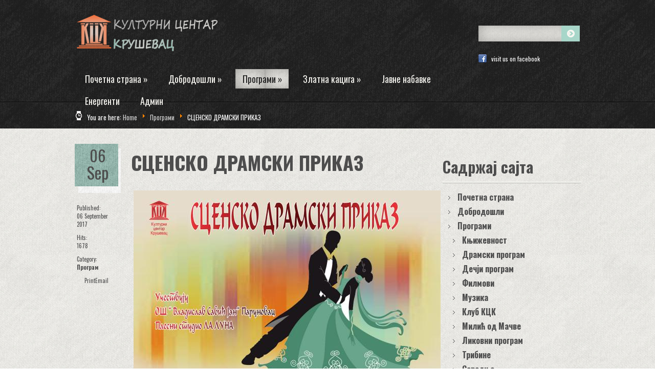

--- FILE ---
content_type: text/html; charset=utf-8
request_url: http://www.kck.org.rs/novosti/aktuelniprogram/2041-sc-ns-dr-s-i-pri-z
body_size: 28092
content:
 	 

 <!DOCTYPE html PUBLIC "-//W3C//DTD XHTML 1.0 Transitional//EN" "http://www.w3.org/TR/xhtml1/DTD/xhtml1-transitional.dtd">	  
 <html xmlns="http://www.w3.org/1999/xhtml" xml:lang="en-gb" lang="en-gb" >	  
 <head>		    
 	<base href="http://www.kck.org.rs/novosti/aktuelniprogram/2041-sc-ns-dr-s-i-pri-z" />
	<meta http-equiv="content-type" content="text/html; charset=utf-8" />
	<meta name="keywords" content="joomla, Joomla" />
	<meta name="author" content="Goxy" />
	<meta name="og:title" content="СЦЕНСКО ДРАМСКИ ПРИКАЗ" />
	<meta name="og:type" content="article" />
	<meta name="og:url" content="http://www.kck.org.rs/novosti/aktuelniprogram/2041-sc-ns-dr-s-i-pri-z" />
	<meta name="og:site_name" content="Културни центар Крушевац" />
	<meta name="description" content="Joomla! - the dynamic portal engine and content management system" />
	<meta name="generator" content="Joomla! - Open Source Content Management - Version 3.6.5" />
	<title>СЦЕНСКО ДРАМСКИ ПРИКАЗ</title>
	<link href="http://www.kck.org.rs/novosti/component/search/?Itemid=102&amp;catid=9&amp;id=2041&amp;format=opensearch" rel="search" title="Search Културни центар Крушевац" type="application/opensearchdescription+xml" />
	<link href="/novosti/plugins/editors/jckeditor/typography/typography2.php" rel="stylesheet" type="text/css" />
	<script src="/novosti/media/jui/js/jquery.min.js" type="text/javascript"></script>
	<script src="/novosti/media/jui/js/jquery-noconflict.js" type="text/javascript"></script>
	<script src="/novosti/media/jui/js/jquery-migrate.min.js" type="text/javascript"></script>
	<script src="/novosti/media/system/js/caption.js" type="text/javascript"></script>
	<script src="/novosti/media/system/js/mootools-core.js" type="text/javascript"></script>
	<script src="/novosti/media/system/js/core.js" type="text/javascript"></script>
	<script src="/novosti/media/system/js/mootools-more.js" type="text/javascript"></script>
	<script type="text/javascript">
jQuery(window).on('load',  function() {
				new JCaption('img.caption');
			});
	</script>
  	 	    
 <link rel="stylesheet" href="/novosti/templates/aquavilalite/css/tdefaut.css" type="text/css" media="all" />  
 <script type="text/javascript" src="/novosti/templates/aquavilalite/js/jquery.js"></script>   	 
 <script type="text/javascript" src="/novosti/templates/aquavilalite/js/superfish.js"></script>  
 <script type="text/javascript" src="/novosti/templates/aquavilalite/js/hoverIntent.js"></script>
 <script type="text/javascript" src="/novosti/templates/aquavilalite/js/nivo.slider.js"></script>	
 <script type="text/javascript" src="/novosti/templates/aquavilalite/js/scroll.js"></script> 	   
 <link rel="icon" type="image/gif" href="/novosti/templates/aquavilalite/favicon.gif" />	
 <link href='http://fonts.googleapis.com/css?family=Oswald:100,300,400,700,900,100italic,300italic,400italic,700italic,900italic' rel='stylesheet' type='text/css'> 
 <link href='http://fonts.googleapis.com/css?family=Oswald:100,300,400,700,900,100italic,300italic,400italic,700italic,900italic' rel='stylesheet' type='text/css'> 
 
 	
 
 <script type="text/javascript">           
 var $j = jQuery.noConflict(); 	   
 $j(document).ready(function() {	   
 $j('.navigation ul').superfish({		
 delay:       800,                    
 animation:   {opacity:'show',height:'show'},  		
 speed:       'normal',                     
 autoArrows:  true,                        
 dropShadows: true                         
 });	   }); 	
 </script>      

 <script type="text/javascript">     
 var $j = jQuery.noConflict();      
 jQuery(document).ready(function ($){   
 $j("#slider").nivoSlider(           
 {effect: "sliceUpDown",            
 slices: 15,           
 boxCols: 8,        
 boxRows: 4,        
 animSpeed: 1000,   
 pauseTime: 5000,    
 captionOpacity: 0.5      
 }); });          
 </script>			

 </head> 
 <body>   
    <div id="header">	   
        <div class="pagewidth">		   
            <div id="header-left">		       
                <div id="sitename"> 
				   <a href="/novosti/index.php"><img src="/novosti/templates/aquavilalite/images/logo.png" width="275" height="80" alt="logotype" /></a>                			 
                </div>               
                    <div id="topmenu">		  	                		
                        <div class="navigation">          	                     				
                            <ul class="nav menu">
<li class="item-101 default deeper parent"><a href="/novosti/" >Почетна страна</a><ul class="nav-child unstyled small"><li class="item-139"><a href="https://www.facebook.com/kckrusevac" >Фејс КЦК</a></li></ul></li><li class="item-133 deeper parent"><a href="http://www.kck.org.rs/novosti/interesantno/11-d-br-d-shli-u-ul-urni-c-n-r-rush-v-c" >Добродошли</a><ul class="nav-child unstyled small"><li class="item-134"><a href="http://www.kck.org.rs/novosti/aktuelniprogram/interesantno/361-n-dz-n-i-ur-dnici-c" >Менаџмент и уредници КЦК</a></li><li class="item-136"><a href="/novosti/2014-08-12-16-42-37/dir-ri-c" >Директори КЦК</a></li></ul></li><li class="item-102 current active deeper parent"><a href="/novosti/aktuelniprogram" >Програми</a><ul class="nav-child unstyled small"><li class="item-103"><a href="/novosti/aktuelniprogram/knjizevnost" >Књижевност</a></li><li class="item-104"><a href="/novosti/aktuelniprogram/dramskiprogrami" >Драмски програм</a></li><li class="item-132"><a href="/novosti/aktuelniprogram/d-c-i-pr-gr" >Дечји програм</a></li><li class="item-112"><a href="/novosti/aktuelniprogram/filmovi" >Филмови</a></li><li class="item-111"><a href="/novosti/aktuelniprogram/muzika" >Музика</a></li><li class="item-108"><a href="/novosti/aktuelniprogram/klubkck" >Клуб КЦК</a></li><li class="item-106"><a href="/novosti/aktuelniprogram/milicodmacve" >Милић од Мачве</a></li><li class="item-138"><a href="/novosti/aktuelniprogram/li-vni-pr-gr" >Ликовни програм</a></li><li class="item-110"><a href="/novosti/aktuelniprogram/tribine" >Трибине</a></li><li class="item-109"><a href="/novosti/aktuelniprogram/interesantno" >Сарадња</a></li><li class="item-137"><a href="/novosti/aktuelniprogram/in-r-s-n-n" >Интересантно</a></li><li class="item-140"><a href="/novosti/aktuelniprogram/r-ivn-r-di-nic" target="_blank">Креативне радионице</a></li></ul></li><li class="item-107 deeper parent"><a href="/novosti/zlatnakaciga" >Златна кацига</a><ul class="nav-child unstyled small"><li class="item-135"><a href="http://www.kck.org.rs/novosti/zlatnakaciga/1274-medunarodni-festival-humora-i-satire-zlatna-kaciga-raspisuje-konkurs-za-2017-godinu" >XXV konkurs - Golden helmet 2017</a></li></ul></li><li class="item-114"><a href="/novosti/j-n" >Јавне набавке</a></li><li class="item-118"><a href="/novosti/n-rg-n-i" >Енергенти</a></li><li class="item-105"><a href="http://www.kck.org.rs/novosti/administrator/index.php" >Админ</a></li></ul>
                       
                        </div>                				
                    </div>						       
            </div>	            
                <div id="header-right">                  
                    <div id="search">				    				                
                          					
                    </div> 
                    <div id="social-icons">
					    						    <div id="facebook">
                               <a href="https://www.facebook.com/kckrusevac/" target="_blank">visit us on facebook</a>
						    </div>
						
                                
                                            </div>					
                </div>					
        </div>  
    </div>
	 
	  <div id="pathway">
		 <div class="pagewidth">	
	        

<div class="breadcrumbs">
<span class="showHere">You are here: </span>
<a href="/novosti/" class="pathway">Home</a> <img src="/novosti/media/system/images/arrow.png" alt="" /> <a href="/novosti/aktuelniprogram" class="pathway">Програми</a> <img src="/novosti/media/system/images/arrow.png" alt="" /> <span>СЦЕНСКО ДРАМСКИ ПРИКАЗ</span>
</div>
	 
	    </div>
	 </div>
		<div class="pagewidth">
        <div id="column-left">
		                	            
		           	            
		                    
                <div id="main">				                                                               
     				

<div class="item-page gk-item-page">
	
	
	
	
	<aside>
			
		<time datetime="2017-09-06">
			06
			<span>Sep</span>
		</time>
		
		
		
		
		<dl class="article-info">
			
			
			
			
			
			<dt class="published">Published: </dt><dd>06 September 2017</dd>
			
			
			
			<dt class="hits">Hits: </dt><dd>1678</dd>
			
			
			
			
			
			
			
				
				
				<dt class="category-name">Category: </dt><dd><a href="/novosti/aktuelniprogram">Програм</a></dd>
				
			
		</dl>
		
		
		
		<div class="btn-group pull-right"> <a class="btn dropdown-toggle" data-toggle="dropdown" href="#"> <i class="icon-cog"></i> <span class="caret"></span> </a>
			<ul class="dropdown-menu">
				
				
				<li class="print-icon"> <a href="/novosti/aktuelniprogram/2041-sc-ns-dr-s-i-pri-z?tmpl=component&amp;print=1&amp;layout=default&amp;page=" title="Print article < СЦЕНСКО ДРАМСКИ ПРИКАЗ >" onclick="window.open(this.href,'win2','status=no,toolbar=no,scrollbars=yes,titlebar=no,menubar=no,resizable=yes,width=640,height=480,directories=no,location=no'); return false;" rel="nofollow"><span class="icon-print"></span>Print</a> </li>
				
				
				<li class="email-icon"> <a href="/novosti/component/mailto/?tmpl=component&amp;template=aquavilalite&amp;link=84652d4ff14bd6ecb1237e24b4cfa1058f4de8fc" title="Email this link to a friend" onclick="window.open(this.href,'win2','width=400,height=350,menubar=yes,resizable=yes'); return false;" rel="nofollow"><span class="icon-envelope"></span>Email</a> </li>
				
				
				
			</ul>
		</div>
		
	</aside>
	
	
	<div class="gk-article">
	
		
		
		<h1 class="article-header">
			
				<a href="/novosti/aktuelniprogram/2041-sc-ns-dr-s-i-pri-z"> СЦЕНСКО ДРАМСКИ ПРИКАЗ</a>
			
		</h1>
	


	

	
	
	
	
	
	
	<p style="text-align: center;"><img src="/novosti/images/babic/2017/Rajna/scensko_dramski_prikaz.jpg" alt="scensko dramski prikaz" /></p> 
	
	
	
	
	
	
	
	
		
<ul class="pager pagenav">
	<li class="previous">
		<a href="/novosti/aktuelniprogram/2039-n-s-up-d-ci-g-ns-bl-h-n-l-ri" rel="prev">
			<span class="icon-chevron-left"></span> Prev		</a>
	</li>
	<li class="next">
		<a href="/novosti/aktuelniprogram/2040-upis-n-vih-p-l-zn-u-s-l-i-u-nic-r-di-nic" rel="next">
			Next <span class="icon-chevron-right"></span>		</a>
	</li>
</ul>

	
	
	
	
	
	</div>
	
	
	
	 
</div>

				</div>    				
        </div>
		     														        
			    <div id="right">	                                                                                            								        
				    		<div class="moduletable_menu">
							<h3>Садржај сајта</h3>
						<ul class="nav menu">
<li class="item-101 default parent"><a href="/novosti/" >Почетна страна</a></li><li class="item-133 parent"><a href="http://www.kck.org.rs/novosti/interesantno/11-d-br-d-shli-u-ul-urni-c-n-r-rush-v-c" >Добродошли</a></li><li class="item-102 current active deeper parent"><a href="/novosti/aktuelniprogram" >Програми</a><ul class="nav-child unstyled small"><li class="item-103"><a href="/novosti/aktuelniprogram/knjizevnost" >Књижевност</a></li><li class="item-104"><a href="/novosti/aktuelniprogram/dramskiprogrami" >Драмски програм</a></li><li class="item-132"><a href="/novosti/aktuelniprogram/d-c-i-pr-gr" >Дечји програм</a></li><li class="item-112"><a href="/novosti/aktuelniprogram/filmovi" >Филмови</a></li><li class="item-111"><a href="/novosti/aktuelniprogram/muzika" >Музика</a></li><li class="item-108"><a href="/novosti/aktuelniprogram/klubkck" >Клуб КЦК</a></li><li class="item-106"><a href="/novosti/aktuelniprogram/milicodmacve" >Милић од Мачве</a></li><li class="item-138"><a href="/novosti/aktuelniprogram/li-vni-pr-gr" >Ликовни програм</a></li><li class="item-110"><a href="/novosti/aktuelniprogram/tribine" >Трибине</a></li><li class="item-109"><a href="/novosti/aktuelniprogram/interesantno" >Сарадња</a></li><li class="item-137"><a href="/novosti/aktuelniprogram/in-r-s-n-n" >Интересантно</a></li><li class="item-140"><a href="/novosti/aktuelniprogram/r-ivn-r-di-nic" target="_blank">Креативне радионице</a></li></ul></li><li class="item-107 parent"><a href="/novosti/zlatnakaciga" >Златна кацига</a></li><li class="item-114"><a href="/novosti/j-n" >Јавне набавке</a></li><li class="item-118"><a href="/novosti/n-rg-n-i" >Енергенти</a></li><li class="item-105"><a href="http://www.kck.org.rs/novosti/administrator/index.php" >Админ</a></li></ul>
		</div>
			<div class="moduletable">
							<h3>Архива сајта...</h3>
						

<div class="custom"  >
	<div style="text-align: center;">&nbsp;
<table border="1">
<tbody>
<tr>
<td>
<p><span style="font-weight: bold; color: #6b5252;">АРХИВА САЈТА КЦК</span></p>
</td>
</tr>
<tr>
<td style="font-family: Verdana, Arial, Helvetica, sans-serif; color: #503a3a;">
<table border="1" style="width: 190px; height: 52px; background-color: #f2884a; float: left;" cellpadding="2">
<tbody>
<tr>
<td style="vertical-align: top; background-color: #3366ff; text-align: center;"><a href="http://kck.org.rs/kultura/index.php?option=com_frontpage&amp;Itemid=1" style="color: #ffffff; font-family: Georgia;">Архива КЦК </a><a href="/novosti/../vesti/index.php" target="_blank" rel="noopener noreferrer" style="color: #ffffff; font-family: Georgia;"><br /> </a><a href="http://kck.org.rs/kultura/index.php?option=com_frontpage&amp;Itemid=1" style="color: #ffffff; font-family: Georgia;">2008 -2011</a></td>
<td style="vertical-align: top; background-color: red; text-align: center;"><a href="/novosti/../vesti/index.php" target="_blank" rel="noopener noreferrer" style="color: #ffffff; font-family: Georgia;">Архива КЦК</a> <a href="/novosti/../vesti/index.php" target="_blank" rel="noopener noreferrer" style="color: #ffffff; font-family: Georgia;">2012</a></td>
</tr>
</tbody>
</table>
</td>
</tr>
</tbody>
</table>
</div></div>
		</div>
			<div class="moduletable">
						
<form action="/novosti/aktuelniprogram" method="post">
	<div class="search">
		<input name="searchword" id="mod_search_searchword" maxlength="200"  class="inputbox" type="text" size="20" value="Search ..."  onblur="if (this.value=='') this.value='Search ...';" onfocus="if (this.value=='Search ...') this.value='';" />0
	<input type="hidden" name="task" value="search" />
	<input type="hidden" name="option" value="com_search" />
	<input type="hidden" name="Itemid" value="102" />
	</div>
</form>
		</div>
	<ul class="mostread">
	<li itemscope itemtype="https://schema.org/Article">
		<a href="/novosti/aktuelniprogram/milicodmacve/11-d-br-d-shli-u-ul-urni-c-n-r-rush-v-c" itemprop="url">
			<span itemprop="name">
				Добродошли у Културни центар Крушевац!			</span>
		</a>
	</li>
	<li itemscope itemtype="https://schema.org/Article">
		<a href="/novosti/aktuelniprogram/milicodmacve/361-n-dz-n-i-ur-dnici-c" itemprop="url">
			<span itemprop="name">
				Менаџмент и уредници Културног центра Крушевац			</span>
		</a>
	</li>
	<li itemscope itemtype="https://schema.org/Article">
		<a href="/novosti/aktuelniprogram/dramskiprogrami/150-z-vrsh-n-17-i-f-dr-r" itemprop="url">
			<span itemprop="name">
				ЗАВРШЕН ЈЕ 17-ТИ ФЕДРАРО			</span>
		</a>
	</li>
	<li itemscope itemtype="https://schema.org/Article">
		<a href="/novosti/aktuelniprogram/dramskiprogrami/112-uruciv-nj-n-gr-d-z-vrsh-n-sh-s-i-in-f-s" itemprop="url">
			<span itemprop="name">
				УРУЧИВАЊЕМ НАГРАДА ЗАВРШЕН ШЕСТИ ТИН ФЕСТ			</span>
		</a>
	</li>
	<li itemscope itemtype="https://schema.org/Article">
		<a href="/novosti/aktuelniprogram/knjizevnost/338-pr-ci-njig-rug-vi-ljub-dr-g-br-d-vic" itemprop="url">
			<span itemprop="name">
				KRUGOVI - Ljubodrag Obradović - Promocija			</span>
		</a>
	</li>
	<li itemscope itemtype="https://schema.org/Article">
		<a href="/novosti/zlatnakaciga/1274-medunarodni-festival-humora-i-satire-zlatna-kaciga-raspisuje-konkurs-za-2017-godinu" itemprop="url">
			<span itemprop="name">
				MEĐUNARODNI FESTIVAL HUMORA I SATIRE ,,ZLATNA KACIGA" RASPISUJE KONKURS ZA 2017. GODINU			</span>
		</a>
	</li>
	<li itemscope itemtype="https://schema.org/Article">
		<a href="/novosti/aktuelniprogram/dramskiprogrami/107-p-c-in-f-s-2013" itemprop="url">
			<span itemprop="name">
				ПОЧЕО ТИН ФЕСТ 2013			</span>
		</a>
	</li>
	<li itemscope itemtype="https://schema.org/Article">
		<a href="/novosti/aktuelniprogram/dramskiprogrami/92-c-sh-u-b-l-s-li-c" itemprop="url">
			<span itemprop="name">
				МАЧАК ТОША У БЕЛОЈ САЛИ КЦК			</span>
		</a>
	</li>
	<li itemscope itemtype="https://schema.org/Article">
		<a href="/novosti/aktuelniprogram/dramskiprogrami/399-f-dr-r-2014-pri-v-z-uc-shc" itemprop="url">
			<span itemprop="name">
				ФЕДРАРО 2014 - Позив за учешће			</span>
		</a>
	</li>
	<li itemscope itemtype="https://schema.org/Article">
		<a href="/novosti/aktuelniprogram/dramskiprogrami/159-p-ic-i-p-ic-c-p-z-r-v-c" itemprop="url">
			<span itemprop="name">
				ПТИЦ И ПТИЦА - ЦК *ПОЖАРЕВАЦ*			</span>
		</a>
	</li>
	<li itemscope itemtype="https://schema.org/Article">
		<a href="/novosti/zlatnakaciga/425-zl-n-cig-2015-golden-helmet-2015-konkurs" itemprop="url">
			<span itemprop="name">
				ЗЛАТНА КАЦИГА 2015 - GOLDEN HELMET 2015 - KONKURS			</span>
		</a>
	</li>
	<li itemscope itemtype="https://schema.org/Article">
		<a href="/novosti/aktuelniprogram/dramskiprogrami/199-c-p-drsh-p-z-rishn-riz-u-u-rush-vcu" itemprop="url">
			<span itemprop="name">
				КЦК - Подршка позоришном аматеризму у Крушевцу			</span>
		</a>
	</li>
	<li itemscope itemtype="https://schema.org/Article">
		<a href="/novosti/aktuelniprogram/dramskiprogrami/4-d-d-r-zic" itemprop="url">
			<span itemprop="name">
				ДЕДА МРАЗИЋ			</span>
		</a>
	</li>
	<li itemscope itemtype="https://schema.org/Article">
		<a href="/novosti/aktuelniprogram/dramskiprogrami/262-p-p-ljug-u-z-lji-cud-d-c-i-p-z-rishni-r-n-c-2013" itemprop="url">
			<span itemprop="name">
				ПЕПЕЉУГА У ЗЕМЉИ ЧУДА - ДЕЧЈИ ПОЗОРИШНИ МАРАТОН КЦК 2013			</span>
		</a>
	</li>
	<li itemscope itemtype="https://schema.org/Article">
		<a href="/novosti/aktuelniprogram/dramskiprogrami/402-komedija-god-save-the-queen-u-beloj-sali-kck-17-03-2014" itemprop="url">
			<span itemprop="name">
				Komedija *GOD SAVE THE QUEEN* u Beloj sali KCK - 17.03.2014.			</span>
		</a>
	</li>
</ul>
		<div class="moduletable">
							<h3>Baneri</h3>
						

<div class="custom"  >
	<div>
<div style="text-align: center;">&nbsp;</div>
<div style="text-align: center;"><a href="https://imaspravo.rs/" target="_blank" rel="noopener noreferrer"><img src="/novosti/images/banners/imas_pravo.png" alt="imas pravo" /></a></div>
<div style="text-align: center;">&nbsp;</div>
<div style="text-align: center;">&nbsp; </div>
<div style="text-align: center;"><a href="/novosti/interesantno/266-h-l-bi-s-p-rush-v-c-zidn-sli-p-s-ziv-u" target="_blank" rel="noopener noreferrer"><img src="/novosti/../slike/DrvoZivotaLazarVujaklija/IMG_6494.JPG" alt="" width="220" height="155" style="border: 0px solid; width: 190px; height: 134px;" /></a></div>
</div>
<div style="text-align: center;"><a href="/novosti/interesantno/266-h-l-bi-s-p-rush-v-c-zidn-sli-p-s-ziv-u" target="_blank" rel="noopener noreferrer">ДРВО ЖИВОТА </a><br /> <br /> <a href="/novosti/milicodmacve/5-druz-ljublj-z-ilic-d-cv-2012-u-rush-vcu"><img src="/novosti/../slike/Korice2aSlovarZaMilica.jpg" alt="" width="190" height="278" style="border: 0px solid; width: 190px; height: 278px;" /></a></div>
<div style="text-align: center;"><a href="/novosti/milicodmacve/5-druz-ljublj-z-ilic-d-cv-2012-u-rush-vcu" target="_blank" rel="noopener noreferrer">Прочитајте чланак</a> и<br /> <a href="/novosti/../slike/SlovarZaMilicaOdMacve.pdf" target="_blank" rel="noopener noreferrer">Преузмите у пдф-</a><a href="/novosti/../vesti/SlovarZaMilicaOdMacve.pdf" target="_blank" rel="noopener noreferrer">у</a></div></div>
		</div>
			<div class="moduletable">
							<h3>Важни линкови</h3>
						

<div class="custom"  >
	<table border="1" style="width: 100%; float: left;" cellpadding="2">
<tbody>
<tr>
<td style="background-color: white;">
<div style="text-align: center;"><a href="http://www.rtk.rs/"><img src="/novosti/../audio/rt-krusevac.gif" alt="" style="border: 0px solid; width: 61px; height: 39px;" /></a><a href="http://www.rtk.rs/" target="_blank" rel="noopener noreferrer">www.rtk.rs</a><br /> <span style="font-size: 12pt;"><a href="http://radio.beotel.net:8014/listen.pls"><img src="http://www.rtk.rs/wp-content/ikonice/radio-live.png" alt="" style="width: 188px; height: 57px;" title="Radio Kru&scaron;evac on-line" /> </a></span></div>
<div style="text-align: center;"><span style="font-size: 12pt; color: #000080;"><a href="http://radio.beotel.net:8014/listen.pls">Sada i na internetu!</a></span></div>
</td>
</tr>
<tr>
<td style="text-align: center;"><a href="http://www.krusevac.rs/"><img src="http://www.poezijascg.com/slike/krusevac.jpg" alt="" style="border: 0px solid; width: 150px; height: 60px;" /></a></td>
</tr>
<tr>
<td style="text-align: center;"><a href="http://www.nbks.org.rs/"><img src="/novosti/../slike/LinkoviKS/biblioteka.jpg" alt="" style="border: 0px solid; width: 150px; height: 68px;" /></a></td>
</tr>
<tr>
<td style="text-align: center;"><a href="http://www.krusevackopozoriste.com/news.php"><img src="/novosti/../slike/LinkoviKS/pozoriste.jpg" alt="" style="border: 0px solid; width: 150px; height: 68px;" /></a></td>
</tr>
<tr>
<td style="text-align: center;"><a href="http://sckrusevac.com/news.php"><img src="/novosti/../slike/LinkoviKS/sportski_centar_krusevac.jpg" alt="" style="border: 0px solid; width: 150px; height: 57px;" /></a></td>
</tr>
<tr>
<td style="text-align: center;"><a href="http://www.apoteka-ks.com/"><img src="/novosti/../slike/LinkoviKS/logoApoteka.png" alt="" style="border: 0px solid; width: 150px; height: 120px;" /></a></td>
</tr>
<tr>
<td style="background-color: white; text-align: center;"><a href="http://www.vodovodks.co.rs/"><img src="/novosti/../slike/LinkoviKS/logoVodovod.gif" alt="" style="border: 0px solid; width: 150px; height: 53px;" /></a></td>
</tr>
<tr>
<td style="background-color: white; text-align: center;"><a href="http://www.komoraks.co.rs/"><img src="/novosti/../slike/LinkoviKS/regionalna_privredna_komora.jpg" alt="" style="border: 0px solid; width: 150px; height: 68px;" /></a></td>
</tr>
<tr>
<td style="text-align: center;"><a href="https://www.turizamkrusevac.com/sr/" target="_blank" rel="noopener noreferrer"><img src="/novosti/../slike/LinkoviKS/logo.png" alt="" style="border: 0px solid; width: 150px; height: 109px;" /></a></td>
</tr>
<tr>
<td style="text-align: center;"><a href="https://www.csu.edu.rs/" target="_blank" rel="noopener noreferrer"><img src="/novosti/images/linkovi/centar.jpg" alt="" /></a></td>
</tr>
<tr>
<td style="text-align: center;"><a href="https://www.dunav.com/" target="_blank" rel="noopener noreferrer"><img src="/novosti/images/linkovi/dunav_logo.png" alt="dunav logo" width="180" height="57" /></a></td>
</tr>
</tbody>
</table></div>
		</div>
	<ul class="latestnews">
	<li itemscope itemtype="https://schema.org/Article">
		<a href="/novosti/aktuelniprogram/milicodmacve/6068-2025-12-03-08-55-04" itemprop="url">
			<span itemprop="name">
				Трибина АбракаДабра И ПРОНАЂИ ЗЕЦА			</span>
		</a>
	</li>
	<li itemscope itemtype="https://schema.org/Article">
		<a href="/novosti/aktuelniprogram/6067-2025-20" itemprop="url">
			<span itemprop="name">
				Репертоар културних дешавања за ДЕЦЕМБАР 2025.			</span>
		</a>
	</li>
	<li itemscope itemtype="https://schema.org/Article">
		<a href="/novosti/aktuelniprogram/knjizevnost/6066-2025-12-02-11-22-59" itemprop="url">
			<span itemprop="name">
				„Из пера једног Пигмалиона“			</span>
		</a>
	</li>
	<li itemscope itemtype="https://schema.org/Article">
		<a href="/novosti/aktuelniprogram/filmovi/6065-povratak-zikine-dinastije" itemprop="url">
			<span itemprop="name">
				POVRATAK ŽIKINE DINASTIJE			</span>
		</a>
	</li>
	<li itemscope itemtype="https://schema.org/Article">
		<a href="/novosti/aktuelniprogram/muzika/6064-8" itemprop="url">
			<span itemprop="name">
				8. ФЕСТИВАЛ МУЗИКЕ ЗА ДЕЦУ РАСИНСКОГ ОКРУГА- ФИНАЛЕ			</span>
		</a>
	</li>
	<li itemscope itemtype="https://schema.org/Article">
		<a href="/novosti/aktuelniprogram/filmovi/6062-4-12-10-12-2025" itemprop="url">
			<span itemprop="name">
				РЕПЕРТОАР БИОСКОПА „КРУШЕВАЦ“ ОД 4. 12. ДО 10. 12. 2025.			</span>
		</a>
	</li>
	<li itemscope itemtype="https://schema.org/Article">
		<a href="/novosti/aktuelniprogram/milicodmacve/6061-28" itemprop="url">
			<span itemprop="name">
				28. ФЕДРАРО			</span>
		</a>
	</li>
	<li itemscope itemtype="https://schema.org/Article">
		<a href="/novosti/j-n/6060-2025-11-27-10-26-53" itemprop="url">
			<span itemprop="name">
				ОДЛУКА О ИЗДАВАЊУ ПРОСТОРА И ОПРЕМЕ			</span>
		</a>
	</li>
	<li itemscope itemtype="https://schema.org/Article">
		<a href="/novosti/aktuelniprogram/knjizevnost/6059-2025-11-26-14-54-40" itemprop="url">
			<span itemprop="name">
				Промоција књиге			</span>
		</a>
	</li>
	<li itemscope itemtype="https://schema.org/Article">
		<a href="/novosti/aktuelniprogram/filmovi/6058-27-11-03-12-2025" itemprop="url">
			<span itemprop="name">
				РЕПЕРТОАР БИОСКОПА „КРУШЕВАЦ“ Од 27. 11. до 03. 12. 2025.			</span>
		</a>
	</li>
</ul>
	                                                                                    								  
				</div>                                
				
   </div>
              <div class="ftb">
		    <div class="pagewidth">
				<div class="ftb-c">
			        2025&nbsp; Културни центар Крушевац&nbsp;&nbsp;<a target="_blank" href="http://www.globbers.net" title="globbers">globbersthemes</a>&nbsp;<a target="_blank" href="http://www.globbersthemes.com" title="joomla templates">joomla templates</a>								       					
                </div>
                    <div id="top">
                        <div class="top_button">
                            <a href="#" onclick="scrollToTop();return false;">
                            <img src="/novosti/templates/aquavilalite/images/top.png" width="30" height="30" alt="top" /></a>
                        </div>
                    </div>
			</div>
						 
        </div>		
     
 </body>
 </html>
 

--- FILE ---
content_type: text/css
request_url: http://www.kck.org.rs/novosti/templates/aquavilalite/css/tdefaut.css
body_size: 20920
content:
/****************************************************
#####################################################
##-------------------------------------------------##
##                  AQUAVILA LITE                  ##
##-------------------------------------------------##
## Copyright = globbersthemes.com- 2013            ##
## Date      = mars 2013                            #
## Author    = globbers                            ##
## Websites  = http://www.globbersthemes.com       ##
##                                                 ##
#####################################################
****************************************************/


  html {   
  height: 100%;  

  } 
  
  body{ 
  margin:0;    
  padding:0;     
  text-align:center;   
  background:#fff url(../images/bg.jpg) 0 0 repeat ;     
  font-size:14px;     
  color:#4d4d4d;     
  font-family: Oswald,tahoma, arial, sans-serif;   
  font-weight:normal;    
  
} 
  
  p {     
  font-size: 100%;  

}  
  
  h1 {     
  font-size: 200%;  
  
  }  
  
  h2 { 
  font-size:150%;    
  
  }  
  
  h3 {    
  font-size: 125%;    

  } 
  
  h4, h5, h6 {     
  font-size: 100%; 

  }   

  /* liens hypertextes*/    
  a:link, a:visited {    
  text-decoration:none;    
  color:#4d4d4d ;   
  font-weight:bold;   
  
  } 
  
  a:hover {     
  color:#86aca1;  
  -webkit-transition: all 0.3s ease;
	-moz-transition: all 0.3s ease;
	-o-transition: all 0.3s ease;
	-ms-transition: all 0.3s ease;	
	transition: all 0.3s ease;
  
  } 
  
  ul {  
  margin:0;     
  padding-left:20px;  
  
  }  
  
  li {    
  list-style-type:none;    
  background:transparent;  
  margin: 4px;   
  
  }    
  
  img {    
  border:none;    
  margin:5px;     
  padding:0;      
  
  }   
  
  img .caption {     
  text-align: left;  
  
  }   
  
  .highlight{     
  background: url(../images/form.jpg) 0 0 repeat;     
  padding: 0px 2px 0px 2px;     
  color:#ffffff;    
  
  }    
  
  .button {     
   background: url(../images/form.jpg) 0 0 repeat;    
  border:none;    
  color:#fff;     
  font-weight:bold;    
  padding:4px; 
  
  } 
  
  .inputbox {     
  color:#fff;    
  background: url(../images/form.jpg) 0 0 repeat;      
  border:none;   
  padding:4px;    
  font-weight:bold;    
  
  }   
  .pagewidth{   
  width:990px;    
  text-align:center;  
  background:transparent;  
  margin-left:auto;  
  margin-right:auto;   
  margin-top:0px;  
  margin-bottom:0px;  
  position:relative;   
  
  }  
  
  fieldset { 
  margin:5px;  
  padding:5px;  
  border:none;  
  
  }   

  /*********************/  
  #header { 
  float:left; 
  width:100%; 
  height:199px; 
  background: url(../images/header.jpg) 0 0 repeat-x;  
  border-bottom:1px solid #000;
  
  }  
  
  #header-left { 
  float:left; 
  width:780px; 
  height:199px;
  
  }  
  
  #header-right { 
  float:right; 
  width:200px; 
  height:199px;
  
  }
  
  #sitename { 
  float:left; 
  margin-top:20px; 
  margin-bottom:10px;  
 
  }   

  /*************************/ 
  #topmenu {  
  float:left;  
  width:740px;  
  height:50px;   
  background: transparent;     
  
  } 
  
  .navigation { 
  float:left; 
  width: 740px; 
  height:50px; 
  background:transparent; 
  margin-top:15px; 
  margin-left:0; 
  font-family: Oswald,tahoma, arial, sans-serif;    
  
  }
  
  .navigation ul { 
  list-style : none; 
  margin : 0; 
  padding : 0; 
  float : left;  
  
  }   
  
  .navigation ul ul {
  margin : 0; 
  padding : 0;  
  
  } 
  
  .navigation ul li { 
  margin : 0 7px; 
  padding : 0; 
  float : left; 
  list-style : none; 
  background : none; 
  display : block; 
  
  }  
  
  .navigation ul li ul { 
  width : 200px; 
  position : absolute; 
  z-index : 99; 
  left : -999em; 
  height : auto; 
  width : 200px;  
  
  } 
  
  .navigation ul li ul ul { 
  margin : 0;  
  
  } 
  
  .navigation ul li li { 
  padding : 0; 
  margin : 0; 
  width : 100%; 

  }   
  
  .navigation ul ul a { 
  width : 100%;  
  
  } 
  
  .navigation ul li:hover ul ul,  
  .navigation ul li:hover ul ul ul,    
  .navigation ul li.sfhover ul ul,  
  .navigation ul li.havechildsfhover ul ul, 
  .navigation ul li.havechild-activesfhover ul ul,    
  .navigation ul li.activesfhover ul ul,  
  .navigation ul li.sfhover ul ul ul,  
  .navigation ul li.havechildsfhover ul ul ul,   
  .navigation ul li.havechild-activesfhover ul ul ul,   
  .navigation ul li.activesfhover ul ul ul { 
  left : -999em;  
  
  }  
  
  .navigation ul li:hover ul,  
  .navigation ul li li:hover ul,  
  .navigation ul li li li:hover ul,  
  .navigation ul li.sfhover ul, 
  .navigation ul li.havechildsfhover ul,  
  .navigation ul li.havechild-activesfhover ul,  
  .navigation ul li.activesfhover ul, 
  .navigation ul li li.sfhover ul,  
  .navigation ul li li.havesubchildsfhover ul,  
  .navigation ul li li.havesubchild-activesfhover ul,
  .navigation ul li li.activesfhover ul,   
  .navigation ul li li li.sfhover ul,  
  .navigation ul li li li.havesubchildsfhover ul,   
  .navigation ul li li li.havesubchild-activesfhover ul, 
  .navigation ul li li li.activesfhover ul { 
  left : auto; 

  }   
  
  .navigation ul li a {
	padding : 6px 12px 0 14px;
	margin : 0;
	display : block;
	font-weight : normal;
	font-size : 18px;
	text-transform : none;
	height : 33px;
	background : transparent;
	color:#f1f0eb;
  } 
  
  .navigation ul li { 
  background : transparent; 
  height : 43px;  
  
  }  
  
  .navigation li.active a { 
  background : url(../images/menu-h.jpg) 0 0 repeat-x ;
  color:#202020;
  
  } 
  
  .navigation li a:hover {
  background : url(../images/menu-h.jpg) 0 0 repeat-x ;
  color:#202020 !important;
  
  }  
  
  .navigation ul li ul {
  background : url(../images/header.jpg) 0 0 repeat;
  margin-top : 5px;
  padding-bottom : 5px;
  padding-top : 5px;
  text-align : left !important ;
  border:1px solid #000;
  -moz-border-radius: 6px 6px 6px 6px;   
  -webkit-border-radius: 6px 6px 6px 6px; 
  border-radius: 6px 6px 6px 6px;  
  -webkit-border-top-left-radius: 6px; 
  /* pour Chrome */    
  -webkit-border-top-right-radius: 6px; 
  /* pour Chrome */  
  -webkit-border-top-top-radius: 6px; 
  /* pour Chrome */   
  -webkit-border-top-bottom-radius: 6px; 
  /* pour Chrome */ 
  
  } 
  
  .navigation ul li ul li {
  height : 41px !important ;
 
  } 
  
  .navigation ul li ul li a:hover,    
  .navigation ul li ul li.active a { 
  height : 41px !important ;  
  
  }
  
  .navigation ul li ul li a { 
  height : 41px !important ; 
  padding-left : 31px; 
  background :transparent; 
  color:#fff; 
    
  }  
  
  .navigation ul li ul li a:hover { 
  height : 41px; 
  background : transparent; 
  color:#86aba0 !important;  
  
  }  
  
  .navigation li.active ul li a {
  border:none !important; 
  color:#fff !important; 
  background:none !important; 
  
  }  
  
  .navigation ul li ul li.active span { 
  height : 41px; 
  background : none !important;

  } 
  
  .navigation ul li ul li.active a { 
  height : 41px;
  background : none !important;

  }  
  
  .navigation ul li ul li ul { 
  margin-left : 180px; 
  margin-top : -30px; 
  padding-top : 0; 
  text-align : left !important ;

  }   

  /********************/   
  #search { float:left; 
  width:198px; 
  height:31px; 
  background: url(../images/bg-search.jpg) 0 0 no-repeat; 
  margin-top:50px; 
  text-align:left !important;

  }  
  
  #search .inputbox{ 
  font-weight:normal; 
  background:transparent; 
  color:#202020; 
  text-align:left !important; 
  margin-top:3px !important; 
  margin-left:8px !important; 
  padding:0; 
  font-size:17px; 
  font-family: Oswald,tahoma, arial, sans-serif;   
  
  }     
  #social-icons {
  float:left;
  width:198px;
  height:80px;
  background:transparent;
  margin-top:25px;
  
 }
 
 #social-icons a {
  color:#fff;
 font-size:12px;
 font-weight:normal
 }
 
 #social-icons a:hover {
  color:#ddd;
 
 }
  
  #facebook {
	float:left;
	width:198px;
	height:20px;
	background: url(../images/facebook.jpg) 0 0 no-repeat;
	text-align:left;
	text-transform:none;
  }
  
  #facebook a {
  background: url(../images/facebook.jpg) 0 0 no-repeat;
 padding-left:25px;
  
  }
  
  #twitter {
	float:left;
	width:198px;
	height:20px;
	background:transparent;
	margin-top:5px;
	text-align:left;
	text-transform:none;  
}
  
  #twitter a {
  background: url(../images/twitter.jpg) 0 0 no-repeat;
 padding-left:25px;
  
}
  
  #rss {
	float:left;
	width:198px;
	height:20px;
	background:#000;
	margin-top:5px;
	text-align:left;
	text-transform:none;
}
  
  #rss {
  background: url(../images/rss.jpg) 0 0 no-repeat;
 padding-left:25px;
 
 }
 
 /******************/
 #pathway {
 float:left;
 width:100%;
 height:50px;
 background: url(../images/header.jpg) 0 0 repeat-x; 
 border-top:1px solid #383838;
 text-align:left;
   
 }
 
 .breadcrumbs {
 color:#fff;
 text-align:left;
 background:url(../images/breadcrumbs.png) 0 0 no-repeat;
 margin-top:10px;
 padding-left:25px;
 padding-top:5px;
 font-size:13px;
 font-weight:normal;
 height:25px;
 
 }
 
 .breadcrumbs a {
 color:#ccc;
 margin-top:10px;
 padding-top:5px;
 font-size:13px;
 font-weight:normal;
 height:25px;
 
 }
 
 .breadcrumbs a:hover {
color:#86aca1; 

 }
  
/*****************/
#column-left {
float:left;
width:700px;
background:transparent;
margin: 0;
padding:0;

}

#wrapper-slide{
 float:left;
 width:665px;
 height:450px !important;
background: url(../images/line.jpg) 0 100% repeat-x;
 margin-top:20px;
 
 }
 
 #slide{
 float:left;
 width:647px;
 height:282px;
 background: #f6f7f2;
padding:10px;
border:1px solid #ddd;
 
 }
 
 /* The Nivo Slider styles */
 .nivoSlider {
 float:left;	
 position:relative;
 width: 647px;	
 height: 282px ;	
 margin-top: 0px;	
 background: url(../images/loading.gif) no-repeat 50% 50%;

 }
 
 .nivoSlider img {		
 display:none;   
 width:647px; /* Make sure your images are the same size */    
 height:282px; /* Make sure your images are the same size */

 }
 
 .nivoSlider a {    
 border:0;    
 display:block;	
 color: #fff;
  
 }
 
 /* If an image is wrapped in a link */
 .nivoSlider a.nivo-imageLink {	
 position:absolute;	
 top:0px;	
 left:0px;	
 width:100%;	
 height:100%;	
 border:0;	
 padding:0;	
 margin:0;
 z-index:6;	
 display:none;
 
 }
 
 /* The slices and boxes in the Slider */
 .nivo-slice {	
 display:block;	
 position:absolute;	
 z-index:5;	
 height:100%;
 
 }
 
 .nivo-box {
 display:block;	
 position:absolute;
 z-index:5;
 
 }
 
 /* Caption styles */
 .nivo-caption {
 position:absolute;	
 left: 40px;	
 /* right:0px; */	
 bottom:5px;	
 background:transparent;
 color:#fff;	
 z-index:8; 
 width: 400px;	
 padding: 20px;
 overflow: hidden;	
 font-family: Oswald, tahoma, arial, sans-serif; 
 font-size:25px;
 
 }
 
 .nivo-caption p {
 padding:0 !important;	
 margin:0 !important;	
 font-size:25px;	
 font-weight:normal;	
 
 }
 
 .nivo-caption a {
 display:inline !important;	
 border-bottom: 1px dotted #fff;

 }
 
 .nivo-caption a:hover {
 border-bottom-style: solid;	
 text-decoration: none;

 }
 
 .nivo-html-caption {  
 display:none;
 
 }
 
 /* Direction nav styles (e.g. Next & Prev) */
 .nivo-directionNav a {
 display:none; 
 
 }
 
 .nivo-prevNav {
 display:none;
 
 }
 
 .nivo-nextNav {	
 display:none;
 
 }
 
 /* Control nav styles (e.g. 1,2,3...) */
 .nivo-controlNav {
 position:absolute;
 top:-77px;
 right:0;
 background:transparent;
 width:85px;
 height:21px;

 }
 
 .nivo-controlNav a {
 float:left;
 margin-left:7px;
background: url(../images/button.jpg) 0 0 no-repeat;
height:13px;
width:13px;
text-indent:-5000px;
cursor:pointer;

 }
 
 .nivo-controlNav a:hover {
 background: url(../images/button-h.jpg) 0 0 no-repeat;
 }
 
 .nivo-controlNav .active {
 background: url(../images/button-h.jpg) 0 0 no-repeat;
 }
 

/**************************/
#slideshowtitle {
float:left;
width:665px;
height:55px;
background: url(../images/line.jpg) 0 100% repeat-x;
margin-bottom:30px;
margin-top:25px;
}

#slideshowtitle h2{
	float:left;
	width:665px;
	height:40px;
	text-align:left;
	font-family: Oswald,tahoma, arial, sans-serif;
	font-size:38px;
	text-transform:none;
	padding:0 0 0px 0;
	margin:0;
}

/*****************************/
#main {
float:left;
margin:30px 0px 20px 0px;
width:665px;
background:transparent;
text-align:left;

}

item-page { 
position:relative; 

}

.item-page aside {
  float:left;
  position:absolute;
  width:85px;
 
}

.item-image {
  margin:0 0px 10px 0;
  width:100%;
  padding:0 !important;

}

.item-image {
    
	-webkit-transition: all 0.3s ease;
	-moz-transition: all 0.3s ease;
	-o-transition: all 0.3s ease;
	-ms-transition: all 0.3s ease;	
	transition: all 0.3s ease;

}

.item-image:HOVER {
z-index: 10;
	 -webkit-transform:scale(1.2);
	    -moz-transform:scale(1.2);
	    -ms-transform:scale(1.2);
	    -o-transform:scale(1.2);
    transform:scale(1.2); 
	cursor:pointer;
	-webkit-transition: all 0.3s ease;
	-moz-transition: all 0.3s ease;
	-o-transition: all 0.3s ease;
	-ms-transition: all 0.3s ease;	
	transition: all 0.3s ease;

}

.gk-article {
  font-size:14px;
  line-height:22px !important;
  margin:0 0 60px 96px;
   padding:0px 0px 45px 15px;
   background: url(../images/line.jpg) 0 100% repeat-x;
 
}

.item-page .item-page { min-height:400px; }
.item-page time {
  display:block;
  width:91px;
  height:98px;
  line-height:20px;
  margin:0 0 0 0px;
  padding:13px 6px 6px 0px;
  text-align:center;
  background: url(../images/date.jpg) 0 0 no-repeat;
  font-size:30px;
  font-weight:600;
  color:#4d4d4d;
   font-family: Oswald,tahoma, arial, sans-serif; 
   font-weight:normal;
   
}

.item-page time span {
	display:block;
	font-size:32px;
	line-height:45px;
	font-family: Oswald,tahoma, arial, sans-serif;
	text-transform:none;   
}

.article-info {
  margin-bottom:0;
  text-align:left;
  font-size:11px;
  margin-left:5px;
  margin-top:0;
 
  
}

.article-info dd { 
margin:0 0 10px ; 
font-weight:normal;

}

.gk-item-page .gk-article { min-height:400px; }
.gk-article .article-header {
	clear:both;
	font-size:38px;
	line-height:72px;
	margin:0px 0 5px 0;
	font-family: Oswald,tahoma, arial, sans-serif;
	text-transform:none;
}

/*********************/
/* Pagination ---*/
 .counter {
 text-align:center;

 }
 
 .pagination   {
 margin:20px 0 0 0;
 overflow: hidden;
 text-align:center;
 background:transparent;
  
 }
 
 .pagination li   {
display:inline;
 margin: 0;
 padding: 8px;
 margin:0px;
 overflow: hidden;
text-align:center;
  
 
 }
 
 .pagination li span {
 padding: 6px; 
 line-height: 20px;

 }
 
 .pagination li a {
 line-height: 20px;
 padding:7px;
 text-decoration: none;
 color:#fff;
 background: url(../images/form.jpg) 0 0 repeat;
  padding:5px 5px 5px 5px;
box-shadow: -1px 1px 2px 1px #e2e3e4,
            -1px 2px 60px rgba(255, 255, 255, 0.6) inset; 
 }
 
 .pagination li a:hover, .pagination li a:active, 
 .pagination li a:focus {
 text-decoration: none;
 color: #4d4d4d;
 
 } 
 
 ul.pager.pagenav {
float:left;
background:transparent;
width:100%;
margin:15px 0 0 0;
padding:0;

}

.pager .next  {
	float: right;
}
.pager .previous  {
	float: left;
}

.result-title {
 padding:10px;
 }
 
 /*********************/
 
#main .readmore a:link,
#main .readmore a:visited,
#main a.readmore:link,
#main a.readmore:visited {
float:right;
background: url(../images/readmore.png) 0 0 no-repeat;
text-indent:-5000px;
width:30px;
height:30px;
 margin-right:0px;
 
}

#main .readmore a:hover,
#main .readmore a:active,
#main .readmore a:focus,
#main a.readmore a:hover,
#main a.readmore a:active,
#main a.readmore a:focus
{

float:right;
background: url(../images/readmore-h.png) 0 0 no-repeat;
text-indent:-5000px;
width:30px;
height:30px;
margin-right:0px;

}

/* ++++++++++++++  items-more  ++++++++++++++ */

 .items-more {
 margin-left:90px;
	
}

 .items-more h3{
 margin-left:50px;
 font-family: Oswald,tahoma, arial, sans-serif; 
 
}

.items-more ul{
 margin-left:0px;
 
}

.items-more li {
list-style-type:disc !important;

}

.items-more ol li a{
background : transparent;
margin-left:10px;
list-style-type:disc !important;

}

.items-more ol li a:hover,
.items-more ol li a:active,
.items-more ol li a:focus{

}

.email-icon , .print-icon   {
 float:left;
 font-size:11px;
 margin:0;
 padding:0;

} 

.email-icon a , .print-icon a   {
 font-weight:normal;
 margin:0;
 padding:0;

} 

/* ++++++++++++++  nav entre article  ++++++++++++++ */
 ul.pagenav {
 position:relative;
 margin-bottom:15px;

}

ul.pagenav li {
 list-style: none;
 padding: 8px;
background: url(../images/form.jpg) 0 0 repeat;
color:#fff;
border-radius: 10px;

}

ul.pagenav li a{
color:#fff;

}

ul.pagenav li a:hover, ul.pagenav li a:focus {
background: url(../images/form.jpg) 0 0 repeat;
color:#4d4d4d ;

}

ul.pagenav li.pagenav-prev {
float: left;

}

ul.pagenav li.pagenav-next { 
float:right;

}

/****************************/
.contact,#searchForm,.search-results,.weblink-category ,.newsfeed-category ,.remind,.registration, .categories-list{
font-size:14px;
  line-height:26px !important;
  margin:0 0 20px 0;
  background:transparent;
  padding:15px 0px 45px 15px;
  
}

.contact h2 {
font-size:38px;
font-family:Oswald;
font-family: Oswald,tahoma, arial, sans-serif; 
  
}

/*****************************/
#right {
float:left;
width:270px;
text-align:left;
padding-left:5px;
margin-bottom:15px;
margin-left:15px;
margin-top:52px;
background:transparent;

}

#right h3 {
	background: url(../images/line.jpg) 0 100% repeat-x;
	font-size:30px;
	margin:0px 0 15px 0;
	padding-bottom:10px;
	font-family: Oswald,tahoma, arial, sans-serif;
	text-transform:none;
}

#right ul {
padding-left:5px;

}

#right .moduletable_menu,
#right .moduletable {
 margin-bottom:40px;
padding-left:0px;
padding-bottom:10px;
margin-left:0;
font-size:16px;

}

#right .moduletable_menu a,
#right .moduletable a {
background : url(../images/right-li.png) no-repeat 0px 10px !important;
 padding-left:20px;

}

#right .moduletable_menu a:hover,
#right .moduletable a:hover {
}

/*********************/

#ft {
 float:left;
 width:100%;
 background: url(../images/header.jpg) 0 0 repeat;  
 text-align:left;
  border-bottom:1px solid #000;
 }
 
 #wrapper-box {
 float:left;
 width:960px;
 background:transparent;
 text-align:left;
 margin-top:0px;
 margin-left:30px;
 } 
 
 .box {
 float:left;
 width:200px;
 background:transparent;
 margin-right:30px;
 
 }
 
 .box .moduletable_menu h3,
 .box .moduletable h3,
 .box h3 {
	font-size:25px;
	text-transform:none;
	text-align:left;
	font-weight: normal;
	font-family: Oswald, arial, helvetica , sans-serif;
 }
 
 .box .moduletable_menu  ,
 .box .moduletable  ,.box  {
 padding-bottom:5px;
 margin-bottom:10px;
 color:#fff;
 
 }
 
 .box .moduletable_menu li   ,.box .moduletable li ,.box li {
 list-style-type:disc; 
 color:#fff;
 padding:3px 0;

 }
 
 .box .moduletable_menu ul  ,.box .moduletable ul,.box ul {
 
 } 
 
 .box .moduletable_menu  a,.box .moduletable  a,.box  a {
 font-weight:normal;
color:#fff;

				
 }
 
 .box .moduletable_menu  a:hover,.box .moduletable  a:hover,.box  a:hover {
 font-weight:normal;
color:#a7d5c8; 
 
 }
 
 /**********************/
 .ftb {
 float:left;
 text-align:center;
 font-weight:normal;
 font-size:13px;
 width:100%;
 height:57px;
 float:left;
 color:#fff;
 border-top:1px solid #383838;
 background: url(../images/header.jpg) 0 0 repeat; 
 
 } 
 
.ftb-c  {
 float:left;
 width:800px;
 height:25px;
 margin-top:20px;
 
 }
 
 .ftb-c a, .ftb-c a:visited{
 padding:0 !important;
 border:none !important;
 color:#fff;
  font-weight:normal;
  
 } 
 
 .ftb a:hover {} 
 
 #top {
 float:left;
 width:30px;
 height:30px;
 margin-top:10px;
 padding:0 !important;
 border:none !important;
 background:transparent;
 
 }
 
 .top_button {padding:0 !important;
 border:none !important;
 
 }
 

 

--- FILE ---
content_type: text/javascript
request_url: http://www.kck.org.rs/novosti/templates/aquavilalite/js/scroll.js
body_size: 121
content:
   function scrollToTop(){  scrollBy(0,-1500) ;}function scrollToTop(){for (var i=0;i<1500;i++){    scrollBy(0,-15) ;  }}